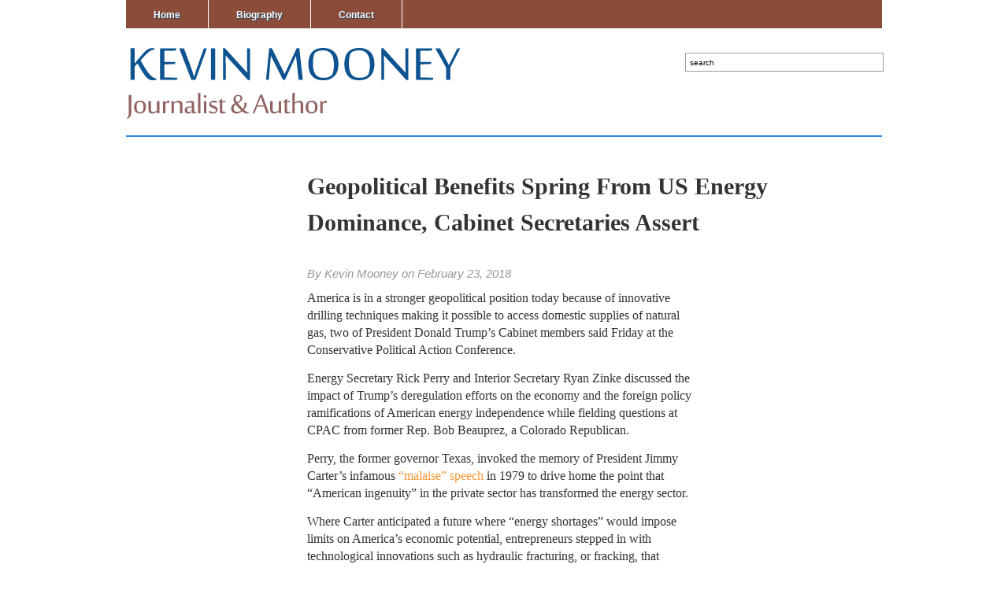

--- FILE ---
content_type: text/css
request_url: https://kevinmooney.info/wp-content/themes/mooney/style.css
body_size: 2881
content:
/*
Theme Name: Mooney
Description: Theme designed for Kevin Mooney's website
Version: 1.1
Author: Dialog New Media
Author URI: http://dialognewmedia.com/
Tags: fixed-width, three-columns, widgets, responsive, mobile-friendly
*/


* {padding:0; margin:0; border: none; outline:0; }
body {font-family: Helvetica, Arial, Tahoma, sans-serif; font-size: 82.5%; color: #333; text-align:center; background-color: #fff; }
a {text-decoration:none; color:#0c5390; }
a:hover {text-decoration:none; color: #f99734; }
h1,h2,h3,h4,h5,h6 {font-weight: bold; margin:0; padding:0; color:#333; }
p {margin: 0 0 10px; }
li,p {line-height: 1.6em; }
li {list-style-type: none; }

#wrap {width:100%; margin: 0 auto; text-align:left;  }
#wrap div.wrap {width: 960px; margin: 0 auto; text-align: left; }
#wrap div.clear {clear: both; font-size:1px; height: 1px; margin:0; line-height: 1px; }
#wrap div.sep {font-size:1px; height: 2px; margin:20px 0; line-height: 1px; background-color: rgb(42, 139, 224); }
#wrap div.sepinside {margin: 0 0 20px; }

#header {padding: 5px 0 20px; }
#header div.banner {float: right; display: inline; }
#logo {float: left; display: inline; text-align: left; }
#logo img {width: 425px; height: 90px}

/* 2. Menu Area */

#menuhead, #menuhead ul {margin:0; padding:0; position:relative; line-height:18px; z-index:300; width:100%; }
#menuhead {background: #8B4C39; height: 3em; font-size: 12px; font-weight: bold; margin-bottom: 15px; }
#menuhead a {display:block; color: #fff; text-shadow: #264c6c 1px 1px 0; text-decoration: none; padding: 0 15px 0; }  
#menuhead a:hover, #menuhead li:hover {color: #fff; text-shadow: #b86d21 1px 1px 0; background: #e98a2a ;}
/*
#menuhead a:hover, #menuhead .current-menu-item > a {color: #fff; text-shadow: #b86d21 1px 1px 0; background: #e98a2a url(images/back_menu_hover.png) repeat-x top left; }  
*/
#menuhead li {float:left; display: inline; position:relative; font-size: 12px; border-right: solid 1px #fff; padding: 10px 20px;}
#menuhead li li {line-height: 28px; }  
#menuhead ul {position:absolute; display:none; width:120px; top:36px; left:0; }  
#menuhead ul a {border-left:1px solid #333; border-right: 1px solid #333; border-top: solid 1px #333; background-color: #444; text-shadow: none;}  
#menuhead li ul {width:130px;}  
#menuhead li ul a {width:130px; float:left; display:inline; border-bottom:1px solid #555;}  
#menuhead ul ul {top:auto;}  
#menuhead li ul ul {left:130px; margin:0 0 0 10px;}  
#menuhead li:hover ul ul, #menuhead li:hover ul ul ul, #menuhead li:hover ul ul ul ul {display:none;}  
#menuhead li:hover ul, #menuhead li li:hover ul, #menuhead li li li:hover ul, #menuhead li li li li:hover ul {display:block;}

#crumbs {font-size: 10px; text-transform: uppercase; margin: 20px 0; }

#search { float:right; font-size:10px; height:40px; width: 250px; position: relative; margin-top: 6px; }
#search #setop {border: solid 1px #999;	height:22px; width:98%; font-size: 10px; padding-left: 5px; margin-right: 5px;	}
#search #searchsubmittop {background-color: #0c5390; color: #fff; font-size: 10px; text-transform: lowercase; line-height: 24px; height: 24px; padding: 1px 10px; cursor: pointer; }
#search #searchsubmittop:hover {background-color:#0a406f; }
#searchsubmittop {display: none;}

#social {clear: right; float: right; display: inline;}
#social li {float: right; display: inline; margin-right: 0; margin-left: 3px; font-size: 11px; }

#homeGallery {margin-bottom: 20px;}
#homeGallery div.wrap {padding: 1px 0 0; border-top: solid 2px rgb(42, 139, 224); border-bottom: solid 1px rgb(42, 139, 224);}

/* 3. Content Area */
#content {margin-bottom: 50px; }
#content div.column {float: left; display: inline; margin-right: 30px; }
div.up {margin-top: -20px}
#content div.column {width: 200px; }
#content div.column-content {width: 500px; }
#content div.column-double {width: 730px; }
#content div.column-full {width: 960px; }
#content div.column-narrow {width: 200px; }
#content div.column-last {margin-right: 0;}
#content div.single {border-top: none; padding: 0; }
div.column-content h1, div.column-content h2, div.column-content h3 {font-family: cambria, Georgia, serif; font-size: 30px; line-height: 46px; margin: 20px 0px; }
div.column-content h2 {font-size: 29px; line-height: 30px; }
div.column-content h3 {font-size: 22px; line-height: 28px; }


.widget h1 {
margin: 15px 0px -10px 0px;
border-bottom: solid 1px #ccc;
font-size: 23px !important;
}
.widget .heading {
font-weight: bold;
font-size: 9pt !important;
}

div.column.column-content div.widget li {
	list-style-type: disc;
	margin-left: 20px;
	margin-bottom: 10px;
	line-height: 1.2em;
}


div.column p.heading, #footerColumn p.heading {font-size: 10px; text-transform: uppercase; }
p.heading {margin-top: 20px;}
#content div.column-content {font-size: 14px; line-height: 20px; }
#content ul.menu {border-bottom: solid 1px #ccc; margin-bottom: 15px; }
#content ul.menu li {font-size: 12px; font-weight: bold; padding: 10px 0; border-top: solid 1px #ccc; }
#content ul.menu ul {margin: 10px 0 5px 10px; border-left: solid 1px #ccc; padding-left: 10px; }
#content ul.menu ul li {border: none; font-size: 12px; font-weight: normal;}
#content ul.menu li.current-menu-item > a {color: #333; font-weight: bold; }
#content ul.menu li.current-menu-item > a:hover {color: #f99734;}

div.postInfo {margin-bottom: 15px; padding-bottom: 15px; border-bottom: solid 1px #ccc; font-size: 12px; line-height: 18px; }

.posts {margin-bottom: 10px; }
.posts .post {padding-bottom: 10px; border-bottom: solid 1px #ddd; font-size: 12px; line-height: 18px; margin-bottom: 15px; }
.posts .post-last {margin-right: 0; }
.posts .post h2 {font-size: 12px; font-weight: bold; line-height: 18px; margin-bottom: 2px; }
.posts .post div.thumb {float: left; display: inline; margin: 0 10px 10px 0; }
.posts p.postmetadata, p.postmetadata {font-size: 1.1em !important; font-style: italic !important; font-family: sans-serif !important; margin: 10px 0px 10px 0px !important; color: #999; }
.posts p.postmetadata a, h2.heading a, div.postInfo a, div.single a, a.highlight {color: #f99734;}
.posts p.postmetadata a:hover, h2.heading a:hover, div.postInfo a:hover, div.single a:hover, a.highlight:hover {text-decoration: underline; }

.single p {margin: 0 0 14px; font: normal 12pt cambria; line-height: 1.4em;}
.single ul, .single ol {margin-left: 20px; margin-bottom: 14px; }
.single li {list-style-position: inside;} 
.single ul li {list-style-type: square;}
.single ol li {list-style-type: decimal;} 
.single blockquote {margin-left: 20px; padding-left: 20px; font-style: italic; border-left: dotted 2px #aaa; }
.single h2, .single h3, .single h4, .single h5, .single h6 {margin: 14px 0; }
.alignleft {float: left; display: inline; margin: 0 15px 10px 0; }
.alignright {float: right; display: inline; margin: 0 0 10px 15px; }

.single ol.comments {padding: 1em 0; margin:0; }
.single ol.comments a {text-decoration: none;}
.single ol.comments a:hover {text-decoration: underline;}
.single ol.comments div.comment-body {position: relative; }
.single ol.comments div.reply {position: absolute; top: 0; right: 0; }
.single ol.comments li {list-style-type: none; margin: 0 0 10px; padding: 15px 15px 5px; font-size: 14px; line-height: 20px; min-height: 90px; border-top: solid 1px #ccc; padding-left: 15px; }
.single ol.comments li ul.children {padding: 10px 0 0; }
.single ol.comments li ul.children li {clear: left; margin: 0 10px 10px 10px; }

.single ol.comments {font-family: Helvetica, Arial, Tahoma, sans-serif; }
.single ol.comments .vcard {}
.single ol.comments img.avatar { float: left; display: inline; margin: 0 15px 15px 0; border: solid 4px #ccc; }
.single ol.comments cite {font-size: 12px; line-height: 18px; font-weight: bold; font-style: normal; margin-left: 0; }
.single ol.comments cite.author {color: #333;}
.single ol.comments span.says {display: none; }
.single ol.comments .commentmetadata {line-height: 18px; font-size: 10px; margin-bottom: 5px; text-transform: uppercase; }
.single ol.comments blockquote {font-size: 12px; line-height: 18px; }
.single ol.comments p {text-shadow: #fff 1px 1px 1px;}
.single ol.comments li.comment {background-color: #f1f1f1; }
.single ol.comments li.bypostauthor { background-color: #fff; }

.afterpost .navigation .alignleft a, .single .reply a, .afterpost .navigation .alignright a, .single .cancel-comment-reply a, .navigation a { background: #336699; color: #fff; padding: 2px 5px; margin-bottom: 5px; font-weight: normal; text-transform: uppercase; font-size: 10px; text-shadow: none; }
.afterpost .navigation .alignleft a:hover, .afterpost .navigation .alignright a:hover, .single .reply a:hover, .single .cancel-comment-reply a:hover, .navigation a:hover { background: #cc0000; color: #fff; text-decoration: none; }
.afterpost .navigation .alignleft a, .afterpost .navigation .alignright a {width:125px; padding:3px 0 0 3px; text-align:center; height:20px;}
.navigation {margin: 10px 0; font-size: 18px; text-align: center;  }
.navigation a {font-size: 11px; margin: 0 1px; padding: 5px 8px; }

#commentform {margin-top: 15px; clear: left; font-family: Helvetica, Arial, Tahoma, sans-serif; }
#commentform code {font-size: 11px; }
#commentform p {margin: 0 0 5px; font-size: 12px;}
#commentform label {float: left; display: inline; font-weight:normal; line-height: 26px; font-size: 11px; text-transform: none; margin-left: 10px; }
#commentform input {clear: left; float: left; display: inline; width: 300px;	padding: 6px 0 2px 5px;	font-size: 12px; margin-bottom: 10px; }
#commentform textarea {	width: 100%; height: 100px;	padding: 2px; margin-bottom: 10px;	}
#commentform input, #commentform textarea {background: #fff url(images/backSearch.png) repeat-x top left;	 border: 1px solid #ccc; color: #333; }
#commentform #submit {font-size: 11px; text-transform: uppercase; padding: 6px 15px; width: auto; background: none; background-color: #0c5390; color: #fff; border: none; cursor: pointer; }
#commentform #submit:hover {background-color: #0a406f; }
#comments h2 {margin-bottom: 10px; }

/* 4. Footer Area */
#footer {font-size: 11px; color: #333; }
#footer div.wrap {border-top: solid 1px #8B4C39; padding: 25px 0 10px; }
#footer a {text-decoration: none; }
#footer a:hover {text-decoration: none; }
#footer h3 {font-size: 16px; font-weight: normal; line-height: 20px; margin-bottom: 14px; color: #777; }
#footer p {text-align: left; }
#footer p.copy {font-size: 10px; color: #777;}
#footer ul {display: block; text-align: left; margin-bottom: 10px; }
#footer ul li {display: inline; line-height: 18px; margin-right: 15px; font-size: 11px; font-weight: bold; }
#footerColumn {float: right; display: inline; width: 30%; margin: 0 0 10px 10px;}
#footerColumn div.textwidget p {line-height: 16px; font-size: 11px; color: #777; }

.widget ul.gallery li {float: left; display: inline; width: 75px; margin-right: 10px; margin-bottom: 15px; }
.widget ul.gallery li.last {margin-right: 0;}
.widget ul.gallery li img {}

.navigation p {text-align: center; font-size: 10px; }
.navigation a {font-size: 10px; font-weight: normal; }

#searchform label {display: none; }
#searchform input {float: left; display: inline; height: 20px; padding: 4px; border: solid 1px #d1d1d1; }
#searchform input#s {width: 145px;}
#searchform input#searchsubmit {cursor: pointer; border: none; font-size: 10px; text-transform: lowercase; font-weight: normal; height: 30px; padding:0 5px; background-color:#0c5390; color: #fff; margin-left: 2px; border: none; margin-bottom: 15px; }
#searchform input#searchsubmit:hover {background-color:#0a406f; }

  @media all and (max-width:900px) {
   #wrap div.wrap, #content div.column-content {
     width: 100% !important;
     float: none !important;
     overflow: hidden !important;
   } 
    
  .wrap img {
    width: 100% !important;
    height: auto !important;
  }
  
  #authorPic {
    width: 160% !important;
    position: relative;
    left: -40%;
  }

  #menuhead a {padding: 0px;}
    
    
   
  .column-content, #content div.single p, #logo {
    padding: 0px 20px;
    display: block
  } 

  #content div.column {display: block}

  #content div.column-narrow, #search, #crumbs {
    display: none;
  }
 
    
  .ftpimagefix {margin-bottom: 10px; float: none !important; }
    
  div.column-content h1, .widget h2 {margin: 0px 30px 0px 0px; line-height: 1.2em; font-size: 29px !important; color: #333}

  .welcome {margin: 0px 30px 20px 0px}
    
  div.column.column-content div.widget li {margin-left: 0px; padding: 0px 20px 0px 0px; list-style-type: none}
  div.widget li a {color: black;}

 .single p {margin: 0 0 1.2em; font: normal 14pt cambria; line-height: 1.4em;}
  
  #footerColumn, #footer p {
  	text-align: center !important;
  	float: none;
  	width: 100%;
  	display: block;
  }
    
  }



--- FILE ---
content_type: image/svg+xml
request_url: https://kevinmooney.info/wp-content/themes/mooney/images/kevin-mooney.svg
body_size: 4016
content:
<?xml version="1.0" encoding="UTF-8" standalone="no"?>
<!-- Creator: CorelDRAW X5 -->

<svg
   xmlns:dc="http://purl.org/dc/elements/1.1/"
   xmlns:cc="http://creativecommons.org/ns#"
   xmlns:rdf="http://www.w3.org/1999/02/22-rdf-syntax-ns#"
   xmlns:svg="http://www.w3.org/2000/svg"
   xmlns="http://www.w3.org/2000/svg"
   xmlns:sodipodi="http://sodipodi.sourceforge.net/DTD/sodipodi-0.dtd"
   xmlns:inkscape="http://www.inkscape.org/namespaces/inkscape"
   xml:space="preserve"
   width="5.89408in"
   height="1.25178in"
   style="shape-rendering:geometricPrecision; text-rendering:geometricPrecision; image-rendering:optimizeQuality; fill-rule:evenodd; clip-rule:evenodd"
   viewBox="0 0 5740 1219"
   id="svg2"
   version="1.1"
   inkscape:version="0.48.4 r9939"
   sodipodi:docname="kevin-mooney.svg"><metadata
     id="metadata52"><rdf:RDF><cc:Work
         rdf:about=""><dc:format>image/svg+xml</dc:format><dc:type
           rdf:resource="http://purl.org/dc/dcmitype/StillImage" /><dc:title></dc:title></cc:Work></rdf:RDF></metadata><sodipodi:namedview
     pagecolor="#ffffff"
     bordercolor="#666666"
     borderopacity="1"
     objecttolerance="10"
     gridtolerance="10"
     guidetolerance="10"
     inkscape:pageopacity="0"
     inkscape:pageshadow="2"
     inkscape:window-width="1040"
     inkscape:window-height="709"
     id="namedview50"
     showgrid="false"
     inkscape:zoom="1.5890105"
     inkscape:cx="265.23361"
     inkscape:cy="56.330101"
     inkscape:window-x="741"
     inkscape:window-y="81"
     inkscape:window-maximized="0"
     inkscape:current-layer="svg2" /><defs
     id="defs4"><style
       type="text/css"
       id="style6">
    .fil0 {fill:#0C5390;fill-rule:nonzero}
    .fil1 {fill:#916262;fill-rule:nonzero}
   </style></defs><g
     id="Layer_x0020_1"><metadata
       id="CorelCorpID_0Corel-Layer" /><path
       class="fil0"
       d="M471 32c-20,0 -40,5 -59,16 -20,11 -42,29 -67,54 -7,7 -15,15 -23,24 -8,9 -17,18 -26,28 -9,10 -18,20 -27,30 -9,10 -18,20 -26,30 14,24 28,49 42,73 14,25 29,48 43,71 14,23 29,44 44,64 15,20 30,37 45,52 15,15 30,26 45,35 15,9 30,13 46,13l6 0 0 24c-12,3 -23,6 -34,7 -10,2 -24,2 -40,2 -17,0 -32,-4 -47,-12 -15,-8 -30,-19 -44,-33 -14,-14 -28,-30 -41,-49 -13,-18 -27,-39 -40,-60 -13,-21 -26,-44 -39,-67 -13,-23 -26,-46 -39,-68 -3,3 -6,7 -11,12 -5,5 -9,10 -14,15 -5,5 -9,10 -14,15 -4,5 -7,8 -9,10l0 230 -74 0 0 -543 74 0 0 260c7,-8 15,-18 24,-29 9,-11 19,-22 29,-35 10,-12 21,-25 32,-38 11,-13 22,-25 32,-37 10,-12 20,-23 29,-33 9,-10 17,-18 24,-25 13,-13 25,-24 35,-32 11,-9 21,-15 31,-20 10,-5 21,-8 32,-10 11,-2 24,-3 38,-3 7,0 13,0 18,1 5,1 9,2 12,3l0 23 -7 0z"
       id="path10" /><polygon
       id="1"
       class="fil0"
       points="868,548 578,548 578,6 856,6 851,45 652,48 652,240 839,242 834,277 652,281 652,507 873,511 " /><path
       id="12"
       class="fil0"
       d="M1331 6l52 0 -196 543 -71 0 -209 -543 82 0 108 292c8,22 16,44 24,68 8,23 15,45 21,64 7,23 14,45 21,67 7,-24 15,-48 22,-72 6,-20 13,-42 21,-65 8,-23 15,-44 22,-63l103 -291z" /><polygon
       id="123"
       class="fil0"
       points="1453,548 1453,6 1526,6 1526,548 " /><path
       id="1234"
       class="fil0"
       d="M2089 551l-383 -423 -2 0c1,40 1,76 2,109 0,14 1,28 1,42 0,14 0,27 1,39 0,12 0,22 1,30 0,8 0,14 0,17l0 183 -49 0 0 -546 32 0 384 422 1 0c-1,-37 -1,-72 -2,-103 0,-13 0,-27 0,-41 0,-14 0,-27 0,-39 0,-12 0,-23 0,-33 0,-10 0,-17 0,-22l0 -180 49 0 0 545 -33 0z" /><polygon
       id="12345"
       class="fil0"
       points="2961,548 2916,135 2726,548 2692,548 2484,135 2448,548 2400,548 2455,2 2500,2 2721,448 2928,2 2973,2 3033,548 " /><path
       id="123456"
       class="fil0"
       d="M3646 275c0,43 -6,82 -17,117 -11,35 -27,64 -50,88 -22,24 -49,43 -82,56 -33,13 -71,20 -115,20 -44,0 -83,-7 -115,-20 -32,-14 -58,-33 -79,-57 -20,-25 -35,-54 -45,-89 -10,-34 -15,-73 -15,-115 0,-42 5,-80 15,-114 10,-34 25,-63 46,-87 21,-24 47,-42 80,-55 32,-13 70,-19 114,-19 44,0 82,6 115,19 33,13 60,31 82,55 22,24 38,53 49,87 11,34 16,72 16,114zm-79 0c0,-35 -3,-66 -10,-95 -7,-29 -18,-53 -33,-74 -15,-21 -34,-37 -57,-48 -23,-11 -51,-17 -83,-17 -28,0 -54,3 -78,9 -24,6 -43,15 -57,27 -8,7 -14,17 -20,30 -5,13 -10,28 -13,46 -3,18 -6,37 -7,57 -1,21 -2,42 -2,64 0,34 3,66 9,95 6,29 16,54 29,76 13,21 31,38 54,50 22,12 50,18 84,18 32,0 59,-3 82,-9 22,-6 42,-16 60,-31 8,-6 14,-16 20,-30 5,-14 10,-29 13,-47 4,-18 6,-37 8,-58 2,-21 2,-42 2,-63z" /><path
       id="1234567"
       class="fil0"
       d="M4265 275c0,43 -6,82 -17,117 -11,35 -27,64 -50,88 -22,24 -49,43 -82,56 -33,13 -71,20 -115,20 -44,0 -83,-7 -115,-20 -32,-14 -58,-33 -79,-57 -20,-25 -35,-54 -45,-89 -10,-34 -15,-73 -15,-115 0,-42 5,-80 15,-114 10,-34 25,-63 46,-87 21,-24 47,-42 80,-55 32,-13 70,-19 114,-19 44,0 82,6 115,19 33,13 60,31 82,55 22,24 38,53 49,87 11,34 16,72 16,114zm-79 0c0,-35 -3,-66 -10,-95 -7,-29 -18,-53 -33,-74 -15,-21 -34,-37 -57,-48 -23,-11 -51,-17 -83,-17 -28,0 -54,3 -78,9 -24,6 -43,15 -57,27 -8,7 -14,17 -20,30 -5,13 -10,28 -13,46 -3,18 -6,37 -7,57 -1,21 -2,42 -2,64 0,34 3,66 9,95 6,29 16,54 29,76 13,21 31,38 54,50 22,12 50,18 84,18 32,0 59,-3 82,-9 22,-6 42,-16 60,-31 8,-6 14,-16 20,-30 5,-14 10,-29 13,-47 4,-18 6,-37 8,-58 2,-21 2,-42 2,-63z" /><path
       id="12345678"
       class="fil0"
       d="M4812 551l-383 -423 -2 0c1,40 1,76 2,109 0,14 1,28 1,42 0,14 0,27 1,39 0,12 0,22 1,30 0,8 0,14 0,17l0 183 -49 0 0 -546 32 0 384 422 1 0c-1,-37 -1,-72 -2,-103 0,-13 0,-27 0,-41 0,-14 0,-27 0,-39 0,-12 0,-23 0,-33 0,-10 0,-17 0,-22l0 -180 49 0 0 545 -33 0z" /><polygon
       id="123456789"
       class="fil0"
       points="5271,548 4981,548 4981,6 5259,6 5254,45 5055,48 5055,240 5242,242 5237,277 5055,281 5055,507 5276,511 " /><polygon
       id="12345678910"
       class="fil0"
       points="5570,548 5498,548 5498,340 5312,6 5394,6 5546,295 5689,6 5740,6 5570,340 " /><path
       class="fil1"
       d="M82 1124c0,23 -6,43 -17,58 -12,15 -28,27 -50,37l-9 -14c7,-5 13,-10 17,-17 4,-6 8,-13 10,-21 3,-7 4,-15 5,-23 1,-8 1,-17 1,-25l0 -311 43 0 0 316z"
       id="path22" /><path
       id="path24"
       class="fil1"
       d="M233 1128c-33,0 -58,-9 -76,-28 -18,-19 -26,-46 -26,-82 0,-17 2,-32 7,-46 4,-14 11,-25 19,-35 9,-9 19,-17 32,-22 13,-5 28,-8 44,-8 17,0 31,2 44,7 13,5 23,12 32,21 9,9 15,21 19,34 4,14 7,29 7,47 0,17 -2,32 -7,46 -4,14 -11,25 -19,35 -9,10 -19,17 -32,22 -13,5 -27,8 -44,8zm-58 -110c0,15 1,29 3,39 2,11 6,20 10,27 5,7 11,12 18,15 7,3 16,5 26,5 8,0 16,-1 22,-2 6,-2 12,-5 19,-9 7,-5 12,-15 15,-28 2,-13 4,-29 4,-47 0,-30 -5,-52 -14,-66 -9,-14 -24,-21 -44,-21 -8,0 -16,1 -22,2 -6,2 -13,5 -18,9 -3,3 -6,6 -9,11 -2,5 -4,11 -6,18 -2,7 -3,14 -3,22 -1,8 -1,16 -1,24z" /><path
       id="path26"
       class="fil1"
       d="M422 913l0 147c0,5 0,10 1,15 1,5 3,9 5,13 3,4 6,7 11,9 5,3 11,4 19,4 5,0 11,-1 17,-2 6,-1 12,-3 18,-5 6,-2 12,-4 17,-7 6,-2 11,-5 15,-7l0 -167 42 0 0 211 -35 0 -6 -25c-5,3 -10,6 -17,9 -6,3 -13,7 -20,10 -7,3 -15,5 -23,8 -8,2 -16,3 -24,3 -9,0 -17,-1 -25,-4 -8,-3 -14,-6 -20,-12 -5,-5 -10,-12 -13,-19 -3,-8 -5,-17 -5,-27l0 -153 42 0z" /><path
       id="path28"
       class="fil1"
       d="M737 947c-5,0 -10,-1 -16,-1 -6,-1 -12,-1 -17,-1 -4,0 -7,0 -10,1 -3,1 -5,2 -8,4 -3,2 -5,4 -8,6 -2,2 -5,5 -9,8l0 160 -42 0 0 -211 35 0 6 33 0 0c2,-3 5,-6 7,-9 3,-3 5,-6 8,-9 3,-3 5,-6 8,-8 3,-2 6,-4 9,-6 5,-3 12,-4 19,-5 7,-1 15,-1 23,-1l-6 38z" /><path
       id="path30"
       class="fil1"
       d="M918 1124l0 -147c0,-5 0,-10 -1,-15 -1,-5 -3,-9 -5,-13 -3,-4 -6,-7 -11,-9 -5,-3 -11,-4 -19,-4 -5,0 -11,1 -17,2 -6,1 -12,3 -18,5 -6,2 -12,4 -17,7 -5,2 -11,5 -15,7l0 167 -42 0 0 -211 35 0 6 25 1 0c5,-3 10,-6 17,-9 6,-3 13,-7 20,-10 7,-3 15,-5 23,-8 8,-2 16,-3 24,-3 9,0 17,1 25,4 8,3 14,6 20,12 5,5 10,12 13,19 3,8 5,17 5,27l0 153 -42 0z" /><path
       id="path32"
       class="fil1"
       d="M1182 1103c6,0 13,-1 22,-4l0 13c-7,3 -14,7 -22,10 -8,3 -16,5 -25,5 -5,0 -9,-1 -13,-2 -4,-1 -6,-4 -9,-6 -2,-3 -4,-5 -5,-9 -1,-3 -3,-6 -4,-9 -5,4 -11,7 -15,10 -5,3 -10,6 -16,9 -5,3 -11,5 -17,6 -6,2 -13,2 -21,2 -17,0 -31,-5 -41,-14 -10,-10 -15,-24 -15,-43 0,-10 1,-19 5,-27 3,-8 8,-14 14,-19 7,-5 15,-9 26,-12 11,-3 23,-4 39,-5l38 -1 0 -37c0,-12 -2,-20 -7,-26 -5,-5 -13,-8 -24,-8 -8,0 -18,1 -29,5 -11,3 -23,7 -34,11l-7 -20c7,-3 13,-5 21,-8 7,-3 15,-5 22,-7 8,-2 15,-4 23,-5 8,-1 15,-2 23,-2 8,0 16,1 23,3 7,2 12,5 17,9 5,4 8,10 10,18 2,7 4,16 4,27l0 101c0,24 6,36 17,36zm-58 -16c0,-1 0,-7 -1,-18 0,-11 -1,-26 -1,-46 -22,0 -39,1 -51,4 -11,3 -19,6 -21,9 -2,3 -4,7 -5,11 -1,5 -2,11 -2,17 0,12 2,21 6,27 4,6 11,9 20,9 10,0 19,-1 28,-3 8,-2 17,-6 27,-11z" /><polygon
       id="polygon34"
       class="fil1"
       points="1231,1124 1231,778 1272,768 1272,1124 " /><path
       id="path36"
       class="fil1"
       d="M1333 1124l0 -211 42 0 0 211 -42 0zm20 -319l28 28 -28 28 -28 -28 28 -28z" /><path
       id="path38"
       class="fil1"
       d="M1566 1058c0,11 -2,19 -5,27 -4,8 -8,14 -14,20 -3,3 -7,6 -11,9 -4,3 -8,5 -13,8 -5,2 -11,4 -17,5 -6,1 -13,2 -21,2 -14,0 -27,-2 -38,-5 -11,-3 -22,-8 -32,-15l12 -29c5,3 9,6 15,9 5,3 11,5 16,8 6,2 11,4 17,6 6,1 12,2 19,2 7,0 13,-1 18,-2 5,-1 9,-3 13,-5 3,-2 6,-5 8,-10 2,-4 3,-10 3,-18 0,-7 -3,-13 -8,-18 -6,-5 -13,-9 -21,-12 -8,-3 -17,-7 -27,-10 -10,-3 -19,-7 -27,-12 -8,-5 -15,-11 -21,-19 -6,-7 -8,-17 -8,-29 0,-9 2,-16 6,-23 4,-6 8,-12 14,-17 7,-7 15,-12 24,-16 9,-4 19,-6 31,-6 9,0 18,1 28,2 10,1 19,2 28,4l-6 31c-4,-1 -9,-2 -14,-3 -5,-1 -10,-2 -15,-3 -5,-1 -10,-1 -15,-2 -5,-1 -9,-1 -13,-1 -8,0 -15,0 -19,1 -4,1 -8,2 -10,4 -2,2 -4,4 -5,7 -1,3 -2,7 -2,12 0,7 3,12 8,16 5,4 13,8 21,11 8,3 17,7 27,10 10,3 19,8 27,13 8,5 15,11 21,19 5,7 8,17 8,29z" /><path
       id="path40"
       class="fil1"
       d="M1608 936l-24 -2 0 -12 56 -46 8 0 1 37 58 0 -3 19c-5,1 -11,1 -17,2 -6,1 -12,1 -18,1 -7,1 -13,1 -20,1l0 137c0,8 1,14 4,19 3,5 9,7 18,7 5,0 11,0 18,0 7,0 13,-1 19,-1l0 14c-3,1 -7,3 -12,5 -5,2 -10,3 -16,5 -6,1 -12,3 -17,4 -6,1 -11,2 -16,2 -5,0 -9,-1 -14,-2 -5,-1 -9,-3 -13,-6 -4,-3 -7,-7 -9,-13 -3,-6 -4,-13 -4,-22l0 -149z" /><path
       id="path42"
       class="fil1"
       d="M1799 1043c0,-21 5,-39 16,-54 11,-15 27,-28 49,-40 -8,-11 -15,-22 -19,-33 -4,-11 -6,-23 -6,-36 0,-11 2,-20 6,-29 4,-9 9,-16 16,-23 7,-6 15,-12 25,-15 10,-4 20,-6 32,-6 13,0 24,2 34,5 9,3 17,7 23,13 6,5 10,11 13,18 3,7 4,14 4,22 0,9 -2,18 -6,26 -4,8 -9,15 -16,22 -7,7 -15,13 -24,19 -9,6 -20,12 -31,18 6,7 12,15 19,23 7,8 14,17 22,25 8,9 15,17 23,26 8,9 16,17 24,25 9,-11 16,-24 20,-39 4,-14 6,-28 6,-42 0,-3 0,-7 -1,-12 -1,-4 -1,-8 -2,-10l36 -8c1,3 2,7 3,11 1,5 1,9 1,13 0,17 -4,35 -12,52 -8,17 -19,33 -34,49 15,14 30,25 44,33 14,9 26,13 37,13l3 0 0 14c-5,2 -10,3 -17,4 -7,1 -14,1 -21,1 -12,0 -24,-3 -37,-10 -13,-7 -26,-16 -39,-28 -16,12 -33,21 -50,28 -17,7 -34,10 -52,10 -15,0 -27,-2 -38,-7 -11,-5 -20,-11 -27,-18 -7,-8 -13,-17 -17,-27 -4,-10 -5,-21 -5,-33zm104 54c13,0 26,-2 37,-5 11,-4 22,-9 32,-16 -8,-8 -17,-17 -25,-26 -8,-9 -16,-18 -24,-27 -8,-9 -15,-18 -23,-27 -7,-9 -14,-18 -20,-26 -7,5 -13,10 -17,15 -5,5 -8,10 -11,15 -3,5 -5,11 -6,17 -1,6 -2,12 -2,19 0,10 1,19 4,26 3,8 7,14 12,20 5,5 11,9 19,12 7,3 15,4 24,4zm-6 -171c1,1 1,2 2,3 1,1 1,2 2,3 11,-6 20,-11 28,-16 7,-5 13,-10 18,-15 4,-5 8,-10 10,-16 2,-6 3,-12 3,-20 0,-12 -4,-22 -11,-29 -7,-7 -17,-10 -29,-10 -5,0 -10,1 -16,2 -5,2 -10,4 -14,8 -4,4 -8,9 -10,14 -3,6 -4,13 -4,22 0,9 2,18 6,27 4,8 9,17 16,26z" /><path
       id="1234567891011"
       class="fil1"
       d="M2407 1124l-39 -116 -122 2 -43 114 -31 0 125 -313 37 -11 117 324 -44 0zm-46 -136l-52 -147 -55 147 107 0z" /><path
       id="123456789101112"
       class="fil1"
       d="M2515 913l0 147c0,5 0,10 1,15 1,5 3,9 5,13 3,4 6,7 11,9 5,3 11,4 19,4 5,0 11,-1 17,-2 6,-1 12,-3 18,-5 6,-2 12,-4 17,-7 6,-2 11,-5 15,-7l0 -167 42 0 0 211 -35 0 -6 -25c-5,3 -10,6 -17,9 -6,3 -13,7 -20,10 -7,3 -15,5 -23,8 -8,2 -16,3 -24,3 -9,0 -17,-1 -25,-4 -8,-3 -14,-6 -20,-12 -5,-5 -10,-12 -13,-19 -3,-8 -5,-17 -5,-27l0 -153 42 0z" /><path
       id="12345678910111213"
       class="fil1"
       d="M2721 936l-24 -2 0 -12 56 -46 8 0 1 37 58 0 -3 19c-5,1 -11,1 -17,2 -6,1 -12,1 -18,1 -7,1 -13,1 -20,1l0 137c0,8 1,14 4,19 3,5 9,7 18,7 5,0 11,0 18,0 7,0 13,-1 19,-1l0 14c-3,1 -7,3 -12,5 -5,2 -10,3 -16,5 -6,1 -12,3 -17,4 -6,1 -11,2 -16,2 -5,0 -9,-1 -14,-2 -5,-1 -9,-3 -13,-6 -4,-3 -7,-7 -9,-13 -3,-6 -4,-13 -4,-22l0 -149z" /><path
       id="1234567891011121314"
       class="fil1"
       d="M2892 914c0,3 0,7 0,12 0,5 0,9 0,12 5,-3 10,-6 17,-9 6,-3 13,-7 20,-10 7,-3 15,-5 23,-8 8,-2 16,-3 24,-3 9,0 17,1 25,4 7,3 14,6 19,12 5,5 10,12 13,20 3,8 5,17 5,27l0 153 -42 0 0 -147c0,-5 0,-10 -1,-15 -1,-5 -3,-9 -5,-13 -3,-4 -6,-7 -11,-10 -5,-3 -11,-4 -19,-4 -5,0 -10,1 -16,2 -6,1 -12,3 -18,5 -6,2 -12,4 -17,7 -6,2 -11,5 -15,7l0 167 -42 0 0 -346 42 -11 0 146z" /><path
       id="123456789101112131415"
       class="fil1"
       d="M3184 1128c-33,0 -58,-9 -76,-28 -18,-19 -26,-46 -26,-82 0,-17 2,-32 7,-46 4,-14 11,-25 19,-35 9,-9 19,-17 32,-22 13,-5 28,-8 44,-8 17,0 31,2 44,7 13,5 23,12 32,21 9,9 15,21 19,34 4,14 7,29 7,47 0,17 -2,32 -7,46 -4,14 -11,25 -19,35 -9,10 -19,17 -32,22 -13,5 -27,8 -44,8zm-58 -110c0,15 1,29 3,39 2,11 6,20 10,27 5,7 11,12 18,15 7,3 16,5 26,5 8,0 16,-1 22,-2 6,-2 12,-5 19,-9 7,-5 12,-15 15,-28 2,-13 4,-29 4,-47 0,-30 -5,-52 -14,-66 -9,-14 -24,-21 -44,-21 -8,0 -16,1 -22,2 -6,2 -13,5 -18,9 -3,3 -6,6 -9,11 -2,5 -4,11 -6,18 -2,7 -3,14 -3,22 -1,8 -1,16 -1,24z" /><path
       id="12345678910111213141516"
       class="fil1"
       d="M3443 947c-5,0 -10,-1 -16,-1 -6,-1 -12,-1 -17,-1 -4,0 -7,0 -10,1 -3,1 -5,2 -8,4 -3,2 -5,4 -8,6 -2,2 -5,5 -9,8l0 160 -42 0 0 -211 35 0 6 33 0 0c2,-3 5,-6 7,-9 3,-3 5,-6 8,-9 3,-3 5,-6 8,-8 3,-2 6,-4 9,-6 5,-3 12,-4 19,-5 7,-1 15,-1 23,-1l-6 38z" /></g></svg>